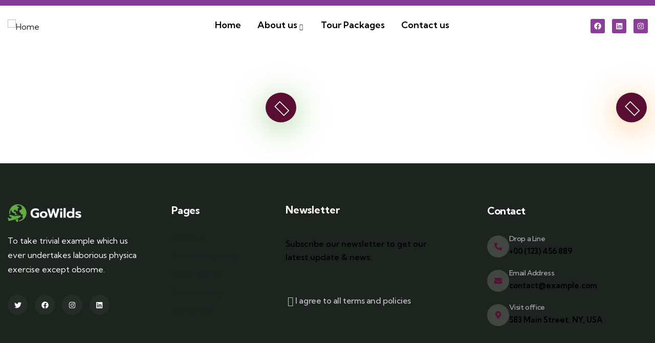

--- FILE ---
content_type: text/css
request_url: https://egencia-group.com/wp-content/uploads/elementor/css/post-826.css?ver=1767249863
body_size: 1388
content:
.elementor-826 .elementor-element.elementor-element-5d8ac6e:not(.elementor-motion-effects-element-type-background), .elementor-826 .elementor-element.elementor-element-5d8ac6e > .elementor-motion-effects-container > .elementor-motion-effects-layer{background-color:#FFFFFF;}.elementor-826 .elementor-element.elementor-element-5d8ac6e{border-style:solid;border-width:1px 0px 0px 0px;border-color:#8D3E97;transition:background 0.3s, border 0.3s, border-radius 0.3s, box-shadow 0.3s;padding:80px 0px 40px 0px;}.elementor-826 .elementor-element.elementor-element-5d8ac6e, .elementor-826 .elementor-element.elementor-element-5d8ac6e > .elementor-background-overlay{border-radius:0px 0px 0px 0px;}.elementor-826 .elementor-element.elementor-element-5d8ac6e > .elementor-background-overlay{transition:background 0.3s, border-radius 0.3s, opacity 0.3s;}.elementor-826 .elementor-element.elementor-element-4385da0 > .elementor-element-populated{margin:0px 0px 50px 0px;--e-column-margin-right:0px;--e-column-margin-left:0px;padding:0px 15px 0px 15px;}.elementor-826 .elementor-element.elementor-element-0961a82 .gsc-logo .site-branding-logo{max-width:256px;}.elementor-826 .elementor-element.elementor-element-292838c > .elementor-widget-container{margin:2px 0px 10px 0px;}.elementor-826 .elementor-element.elementor-element-292838c{text-align:justify;color:#000000;}.elementor-826 .elementor-element.elementor-element-1448626{--grid-template-columns:repeat(0, auto);--icon-size:14px;--grid-column-gap:10px;--grid-row-gap:0px;}.elementor-826 .elementor-element.elementor-element-1448626 .elementor-widget-container{text-align:left;}.elementor-826 .elementor-element.elementor-element-1448626 .elementor-social-icon{background-color:#590E31;--icon-padding:0.9em;}.elementor-826 .elementor-element.elementor-element-1448626 .elementor-social-icon i{color:#FEFEFF;}.elementor-826 .elementor-element.elementor-element-1448626 .elementor-social-icon svg{fill:#FEFEFF;}.elementor-826 .elementor-element.elementor-element-1448626 .elementor-social-icon:hover{background-color:#FFFFFF;}.elementor-826 .elementor-element.elementor-element-1448626 .elementor-social-icon:hover i{color:var( --e-global-color-accent );}.elementor-826 .elementor-element.elementor-element-1448626 .elementor-social-icon:hover svg{fill:var( --e-global-color-accent );}.elementor-826 .elementor-element.elementor-element-dcc7c3c > .elementor-element-populated{margin:0px 0px 50px 0px;--e-column-margin-right:0px;--e-column-margin-left:0px;padding:0px 35px 0px 35px;}.elementor-826 .elementor-element.elementor-element-d19a2e3 .gsc-heading .content-inner{max-width:800px;}.elementor-826 .elementor-element.elementor-element-d19a2e3 .gsc-heading{margin-bottom:5px;}.elementor-826 .elementor-element.elementor-element-d19a2e3 .gsc-heading .title{color:#000000;font-size:18px;margin-bottom:0px;}.elementor-826 .elementor-element.elementor-element-d19a2e3 .gsc-heading .title-desc{padding:20px 0px 0px 0px;}.elementor-826 .elementor-element.elementor-element-3d50586 .elementor-icon-list-items:not(.elementor-inline-items) .elementor-icon-list-item:not(:last-child){padding-block-end:calc(8px/2);}.elementor-826 .elementor-element.elementor-element-3d50586 .elementor-icon-list-items:not(.elementor-inline-items) .elementor-icon-list-item:not(:first-child){margin-block-start:calc(8px/2);}.elementor-826 .elementor-element.elementor-element-3d50586 .elementor-icon-list-items.elementor-inline-items .elementor-icon-list-item{margin-inline:calc(8px/2);}.elementor-826 .elementor-element.elementor-element-3d50586 .elementor-icon-list-items.elementor-inline-items{margin-inline:calc(-8px/2);}.elementor-826 .elementor-element.elementor-element-3d50586 .elementor-icon-list-items.elementor-inline-items .elementor-icon-list-item:after{inset-inline-end:calc(-8px/2);}.elementor-826 .elementor-element.elementor-element-3d50586 .elementor-icon-list-icon i{transition:color 0.3s;}.elementor-826 .elementor-element.elementor-element-3d50586 .elementor-icon-list-icon svg{transition:fill 0.3s;}.elementor-826 .elementor-element.elementor-element-3d50586{--e-icon-list-icon-size:14px;--icon-vertical-offset:0px;}.elementor-826 .elementor-element.elementor-element-3d50586 .elementor-icon-list-text{color:#000000;transition:color 0.3s;}.elementor-826 .elementor-element.elementor-element-3d50586 .elementor-icon-list-item:hover .elementor-icon-list-text{color:var( --e-global-color-primary );}.elementor-826 .elementor-element.elementor-element-0b42ddc > .elementor-widget-wrap > .elementor-widget:not(.elementor-widget__width-auto):not(.elementor-widget__width-initial):not(:last-child):not(.elementor-absolute){margin-block-end:: 5px;}.elementor-826 .elementor-element.elementor-element-0b42ddc > .elementor-element-populated{margin:0px 0px 50px 0px;--e-column-margin-right:0px;--e-column-margin-left:0px;padding:0px 60px 0px 15px;}.elementor-826 .elementor-element.elementor-element-5442c2c .gsc-heading .content-inner{max-width:800px;}.elementor-826 .elementor-element.elementor-element-5442c2c .gsc-heading{margin-bottom:22px;}.elementor-826 .elementor-element.elementor-element-5442c2c .gsc-heading .title{color:#000000;font-size:18px;margin-bottom:0px;}.elementor-826 .elementor-element.elementor-element-5442c2c .gsc-heading .title-desc{padding:20px 0px 0px 0px;}.elementor-826 .elementor-element.elementor-element-20890ef{font-weight:500;line-height:26px;color:#000000;}.elementor-826 .elementor-element.elementor-element-7db5a01{width:var( --container-widget-width, 420px );max-width:420px;--container-widget-width:420px;--container-widget-flex-grow:0;}.elementor-826 .elementor-element.elementor-element-7db5a01 > .elementor-widget-container{margin:25px 0px 0px 0px;border-radius:0px 20px 20px 0px;box-shadow:0px 0px 5px 0px rgba(0,0,0,0.5);}.elementor-826 .elementor-element.elementor-element-e09d077 > .elementor-widget-container{margin:18px 0px 0px 0px;}.elementor-826 .elementor-element.elementor-element-e09d077 .elementor-icon-box-wrapper{align-items:center;gap:15px;}.elementor-826 .elementor-element.elementor-element-e09d077.elementor-view-stacked .elementor-icon{background-color:#BFBFBF;}.elementor-826 .elementor-element.elementor-element-e09d077.elementor-view-framed .elementor-icon, .elementor-826 .elementor-element.elementor-element-e09d077.elementor-view-default .elementor-icon{fill:#BFBFBF;color:#BFBFBF;border-color:#BFBFBF;}.elementor-826 .elementor-element.elementor-element-e09d077 .elementor-icon{font-size:19px;}.elementor-826 .elementor-element.elementor-element-e09d077 .elementor-icon-box-title, .elementor-826 .elementor-element.elementor-element-e09d077 .elementor-icon-box-title a{font-size:16px;font-weight:500;}.elementor-826 .elementor-element.elementor-element-e09d077 .elementor-icon-box-title{color:#000000;}.elementor-826 .elementor-element.elementor-element-e09d077 .elementor-icon-box-description{color:#000000;}.elementor-826 .elementor-element.elementor-element-1c61290 > .elementor-element-populated{margin:0px 0px 50px 0px;--e-column-margin-right:0px;--e-column-margin-left:0px;padding:0px 20px 0px 15px;}.elementor-826 .elementor-element.elementor-element-98c232c .gsc-heading .content-inner{max-width:800px;}.elementor-826 .elementor-element.elementor-element-98c232c .gsc-heading{margin-bottom:0px;}.elementor-826 .elementor-element.elementor-element-98c232c .gsc-heading .title{color:#000000;font-size:18px;}.elementor-826 .elementor-element.elementor-element-98c232c .gsc-heading .title-desc{padding:20px 0px 0px 0px;}.elementor-826 .elementor-element.elementor-element-df0e12b > .elementor-widget-container{margin:0px 30px 0px 0px;}.elementor-826 .elementor-element.elementor-element-df0e12b .elementor-icon-box-wrapper{align-items:center;gap:15px;}.elementor-826 .elementor-element.elementor-element-df0e12b .elementor-icon-box-title{margin-block-end:2px;color:#000000;}.elementor-826 .elementor-element.elementor-element-df0e12b.elementor-view-stacked .elementor-icon{background-color:#FFFFFF;fill:#590E31;color:#590E31;}.elementor-826 .elementor-element.elementor-element-df0e12b.elementor-view-framed .elementor-icon, .elementor-826 .elementor-element.elementor-element-df0e12b.elementor-view-default .elementor-icon{fill:#FFFFFF;color:#FFFFFF;border-color:#FFFFFF;}.elementor-826 .elementor-element.elementor-element-df0e12b.elementor-view-framed .elementor-icon{background-color:#590E31;}.elementor-826 .elementor-element.elementor-element-df0e12b.elementor-view-stacked:has(:hover) .elementor-icon,
					 .elementor-826 .elementor-element.elementor-element-df0e12b.elementor-view-stacked:has(:focus) .elementor-icon{background-color:#FFFFFF;}.elementor-826 .elementor-element.elementor-element-df0e12b.elementor-view-framed:has(:hover) .elementor-icon,
					 .elementor-826 .elementor-element.elementor-element-df0e12b.elementor-view-default:has(:hover) .elementor-icon,
					 .elementor-826 .elementor-element.elementor-element-df0e12b.elementor-view-framed:has(:focus) .elementor-icon,
					 .elementor-826 .elementor-element.elementor-element-df0e12b.elementor-view-default:has(:focus) .elementor-icon{fill:#FFFFFF;color:#FFFFFF;border-color:#FFFFFF;}.elementor-826 .elementor-element.elementor-element-df0e12b .elementor-icon{font-size:15px;padding:14px;border-width:0px 0px 0px 0px;}.elementor-826 .elementor-element.elementor-element-df0e12b .elementor-icon-box-title, .elementor-826 .elementor-element.elementor-element-df0e12b .elementor-icon-box-title a{font-size:14px;font-weight:500;}.elementor-826 .elementor-element.elementor-element-df0e12b .elementor-icon-box-description{font-size:15px;font-weight:600;color:#000000;}.elementor-826 .elementor-element.elementor-element-8611438 > .elementor-widget-container{margin:0px 30px 0px 0px;}.elementor-826 .elementor-element.elementor-element-8611438 .elementor-icon-box-wrapper{align-items:center;gap:15px;}.elementor-826 .elementor-element.elementor-element-8611438 .elementor-icon-box-title{margin-block-end:2px;color:#000000;}.elementor-826 .elementor-element.elementor-element-8611438.elementor-view-stacked .elementor-icon{background-color:#FFFFFF;fill:#590E31;color:#590E31;}.elementor-826 .elementor-element.elementor-element-8611438.elementor-view-framed .elementor-icon, .elementor-826 .elementor-element.elementor-element-8611438.elementor-view-default .elementor-icon{fill:#FFFFFF;color:#FFFFFF;border-color:#FFFFFF;}.elementor-826 .elementor-element.elementor-element-8611438.elementor-view-framed .elementor-icon{background-color:#590E31;}.elementor-826 .elementor-element.elementor-element-8611438.elementor-view-stacked:has(:hover) .elementor-icon,
					 .elementor-826 .elementor-element.elementor-element-8611438.elementor-view-stacked:has(:focus) .elementor-icon{background-color:#FFFFFF;}.elementor-826 .elementor-element.elementor-element-8611438.elementor-view-framed:has(:hover) .elementor-icon,
					 .elementor-826 .elementor-element.elementor-element-8611438.elementor-view-default:has(:hover) .elementor-icon,
					 .elementor-826 .elementor-element.elementor-element-8611438.elementor-view-framed:has(:focus) .elementor-icon,
					 .elementor-826 .elementor-element.elementor-element-8611438.elementor-view-default:has(:focus) .elementor-icon{fill:#FFFFFF;color:#FFFFFF;border-color:#FFFFFF;}.elementor-826 .elementor-element.elementor-element-8611438 .elementor-icon{font-size:15px;padding:14px;border-width:0px 0px 0px 0px;}.elementor-826 .elementor-element.elementor-element-8611438 .elementor-icon-box-title, .elementor-826 .elementor-element.elementor-element-8611438 .elementor-icon-box-title a{font-size:14px;font-weight:500;}.elementor-826 .elementor-element.elementor-element-8611438 .elementor-icon-box-description{font-size:15px;font-weight:600;color:#000000;}.elementor-826 .elementor-element.elementor-element-64a3787 > .elementor-widget-container{margin:0px 30px 0px 0px;}.elementor-826 .elementor-element.elementor-element-64a3787 .elementor-icon-box-wrapper{align-items:center;gap:15px;}.elementor-826 .elementor-element.elementor-element-64a3787 .elementor-icon-box-title{margin-block-end:2px;color:#000000;}.elementor-826 .elementor-element.elementor-element-64a3787.elementor-view-stacked .elementor-icon{background-color:#FFFFFF;fill:#590E31;color:#590E31;}.elementor-826 .elementor-element.elementor-element-64a3787.elementor-view-framed .elementor-icon, .elementor-826 .elementor-element.elementor-element-64a3787.elementor-view-default .elementor-icon{fill:#FFFFFF;color:#FFFFFF;border-color:#FFFFFF;}.elementor-826 .elementor-element.elementor-element-64a3787.elementor-view-framed .elementor-icon{background-color:#590E31;}.elementor-826 .elementor-element.elementor-element-64a3787.elementor-view-stacked:has(:hover) .elementor-icon,
					 .elementor-826 .elementor-element.elementor-element-64a3787.elementor-view-stacked:has(:focus) .elementor-icon{background-color:#FFFFFF;}.elementor-826 .elementor-element.elementor-element-64a3787.elementor-view-framed:has(:hover) .elementor-icon,
					 .elementor-826 .elementor-element.elementor-element-64a3787.elementor-view-default:has(:hover) .elementor-icon,
					 .elementor-826 .elementor-element.elementor-element-64a3787.elementor-view-framed:has(:focus) .elementor-icon,
					 .elementor-826 .elementor-element.elementor-element-64a3787.elementor-view-default:has(:focus) .elementor-icon{fill:#FFFFFF;color:#FFFFFF;border-color:#FFFFFF;}.elementor-826 .elementor-element.elementor-element-64a3787 .elementor-icon{font-size:15px;padding:14px;border-width:0px 0px 0px 0px;}.elementor-826 .elementor-element.elementor-element-64a3787 .elementor-icon-box-title, .elementor-826 .elementor-element.elementor-element-64a3787 .elementor-icon-box-title a{font-size:14px;font-weight:500;}.elementor-826 .elementor-element.elementor-element-64a3787 .elementor-icon-box-description{font-size:15px;font-weight:600;color:#000000;}.elementor-826 .elementor-element.elementor-element-5d5c7ca:not(.elementor-motion-effects-element-type-background), .elementor-826 .elementor-element.elementor-element-5d5c7ca > .elementor-motion-effects-container > .elementor-motion-effects-layer{background-color:#000000;}.elementor-826 .elementor-element.elementor-element-5d5c7ca{transition:background 0.3s, border 0.3s, border-radius 0.3s, box-shadow 0.3s;padding:15px 0px 15px 0px;}.elementor-826 .elementor-element.elementor-element-5d5c7ca > .elementor-background-overlay{transition:background 0.3s, border-radius 0.3s, opacity 0.3s;}.elementor-bc-flex-widget .elementor-826 .elementor-element.elementor-element-59648ad.elementor-column .elementor-widget-wrap{align-items:center;}.elementor-826 .elementor-element.elementor-element-59648ad.elementor-column.elementor-element[data-element_type="column"] > .elementor-widget-wrap.elementor-element-populated{align-content:center;align-items:center;}.elementor-826 .elementor-element.elementor-element-59648ad.elementor-column > .elementor-widget-wrap{justify-content:center;}.elementor-826 .elementor-element.elementor-element-59648ad > .elementor-element-populated, .elementor-826 .elementor-element.elementor-element-59648ad > .elementor-element-populated > .elementor-background-overlay, .elementor-826 .elementor-element.elementor-element-59648ad > .elementor-background-slideshow{border-radius:10px 10px 10px 10px;}.elementor-826 .elementor-element.elementor-element-59648ad > .elementor-element-populated{padding:0px 15px 0px 15px;}.elementor-826 .elementor-element.elementor-element-59bc18b > .elementor-widget-container{padding:0px 0px 0px 0px;}.elementor-826 .elementor-element.elementor-element-59bc18b{text-align:center;}@media(min-width:768px){.elementor-826 .elementor-element.elementor-element-dcc7c3c{width:17.438%;}.elementor-826 .elementor-element.elementor-element-0b42ddc{width:30.74%;}.elementor-826 .elementor-element.elementor-element-1c61290{width:26.803%;}}@media(max-width:1024px) and (min-width:768px){.elementor-826 .elementor-element.elementor-element-4385da0{width:50%;}.elementor-826 .elementor-element.elementor-element-dcc7c3c{width:50%;}.elementor-826 .elementor-element.elementor-element-0b42ddc{width:50%;}.elementor-826 .elementor-element.elementor-element-1c61290{width:50%;}}@media(max-width:1024px){.elementor-826 .elementor-element.elementor-element-5d8ac6e{padding:70px 0px 20px 0px;}}@media(max-width:767px){.elementor-826 .elementor-element.elementor-element-1448626 .elementor-widget-container{text-align:left;}.elementor-826 .elementor-element.elementor-element-dcc7c3c > .elementor-element-populated{margin:0px 0px 40px 0px;--e-column-margin-right:0px;--e-column-margin-left:0px;}.elementor-826 .elementor-element.elementor-element-df0e12b > .elementor-widget-container{margin:0px 0px 0px 0px;}.elementor-826 .elementor-element.elementor-element-df0e12b .elementor-icon-box-description{font-size:15px;line-height:20px;}.elementor-826 .elementor-element.elementor-element-8611438 > .elementor-widget-container{margin:0px 0px 0px 0px;}.elementor-826 .elementor-element.elementor-element-8611438 .elementor-icon-box-description{font-size:15px;line-height:20px;}.elementor-826 .elementor-element.elementor-element-64a3787 > .elementor-widget-container{margin:0px 0px 0px 0px;}.elementor-826 .elementor-element.elementor-element-64a3787 .elementor-icon-box-description{font-size:15px;line-height:20px;}}